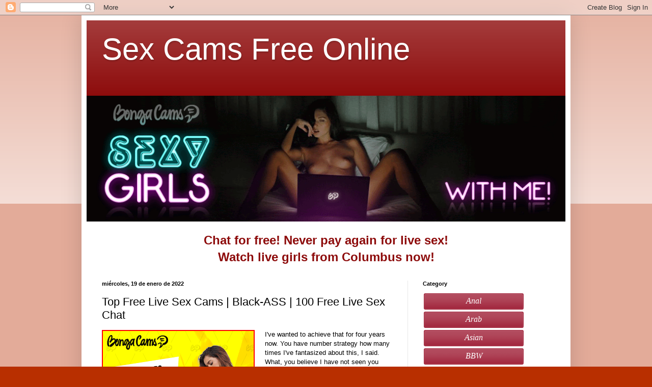

--- FILE ---
content_type: text/html; charset=UTF-8
request_url: https://tools.bongacams.com/promo.php?c=402607&type=text_ads&phrase=phrase10
body_size: 25
content:
document.write('<a href="https://bongacams.com/track?c=402607&ps=text_ads" target="_blank">Chat for free!</a>');


--- FILE ---
content_type: text/html; charset=UTF-8
request_url: https://tools.bongacams.com/promo.php?c=402607&type=text_ads&phrase=phrase1
body_size: 37
content:
document.write('<a href="https://bongacams.com/track?c=402607&ps=text_ads" target="_blank">Never pay again for live sex!</a>');


--- FILE ---
content_type: text/html; charset=UTF-8
request_url: https://tools.bongacams.com/promo.php?c=402607&type=text_ads&phrase=phrase8
body_size: 41
content:
document.write('<a href="https://bongacams.com/track?c=402607&ps=text_ads" target="_blank">Watch live girls from Columbus now!</a>');


--- FILE ---
content_type: text/html; charset=UTF-8
request_url: https://tools.bongacams.com/promo.php?c=402607&type=category_widget&bg_color=%23ffffff&width=200&layout=button1&btn_color=%23A02239&font_size=16&font_color=%23FFFFFF&section=straight&pt=http
body_size: 872
content:
document.getElementById('bc_cw').innerHTML = '<style type="text/css">   #bc_cw .categories_list {    width: 200px !important;    background-color: #ffffff !important;  }    #bc_cw .categories_list .category {    display: block;    width: 196px !important;    text-align: left !important;     font-family: Arial, Helvectica, sans-serif !important;  }  #bc_cw .categories_list .category {    display: block;    width: 196px !important;    text-align: center !important;    margin: 2px !important;    height: 32px !important;    background-color: #A02239 !important;    -moz-border-radius: 3px !important;    -webkit-border-radius: 3px !important;    -khtml-border-radius: 3px !important;    line-height: 30px !important;    border-radius: 3px !important;    background-image: url(https://i.bngprm.com/category_widget/images/overlay.png) !important; font-style: italic !important; font-family: Georgia !important;  }    #bc_cw a {    float: left !important;    text-decoration: none !important;    color: #FFFFFF !important;     font-size: 16px !important;  }</style><div class="categories_list">  <a target="_blank" href="https://bongacams.com/track?c=402607&ps=category_widget&csurl=https://bongacams.com/category-r/anal"><span class="category">Anal</span></a><a target="_blank" href="https://bongacams.com/track?c=402607&ps=category_widget&csurl=https://bongacams.com/category-r/arab"><span class="category">Arab</span></a><a target="_blank" href="https://bongacams.com/track?c=402607&ps=category_widget&csurl=https://bongacams.com/category-r/asian"><span class="category">Asian</span></a><a target="_blank" href="https://bongacams.com/track?c=402607&ps=category_widget&csurl=https://bongacams.com/category-r/bbw"><span class="category">BBW</span></a><a target="_blank" href="https://bongacams.com/track?c=402607&ps=category_widget&csurl=https://bongacams.com/category-r/babes"><span class="category">Babes</span></a><a target="_blank" href="https://bongacams.com/track?c=402607&ps=category_widget&csurl=https://bongacams.com/category-r/best-for-privates"><span class="category">Best for Privates</span></a><a target="_blank" href="https://bongacams.com/track?c=402607&ps=category_widget&csurl=https://bongacams.com/category-r/big-ass"><span class="category">Big Ass</span></a><a target="_blank" href="https://bongacams.com/track?c=402607&ps=category_widget&csurl=https://bongacams.com/category-r/big-tits"><span class="category">Big Tits</span></a><a target="_blank" href="https://bongacams.com/track?c=402607&ps=category_widget&csurl=https://bongacams.com/category-r/blonde"><span class="category">Blonde</span></a><a target="_blank" href="https://bongacams.com/track?c=402607&ps=category_widget&csurl=https://bongacams.com/category-r/bondage"><span class="category">Bondage</span></a><a target="_blank" href="https://bongacams.com/track?c=402607&ps=category_widget&csurl=https://bongacams.com/category-r/brunette"><span class="category">Brunette</span></a><a target="_blank" href="https://bongacams.com/track?c=402607&ps=category_widget&csurl=https://bongacams.com/category-r/college-girls"><span class="category">College Girls</span></a><a target="_blank" href="https://bongacams.com/track?c=402607&ps=category_widget&csurl=https://bongacams.com/category-r/curvy"><span class="category">Curvy</span></a><a target="_blank" href="https://bongacams.com/track?c=402607&ps=category_widget&csurl=https://bongacams.com/category-r/ebony"><span class="category">Ebony</span></a><a target="_blank" href="https://bongacams.com/track?c=402607&ps=category_widget&csurl=https://bongacams.com/category-r/fetish"><span class="category">Fetish</span></a><a target="_blank" href="https://bongacams.com/track?c=402607&ps=category_widget&csurl=https://bongacams.com/category-r/granny"><span class="category">Granny</span></a><a target="_blank" href="https://bongacams.com/track?c=402607&ps=category_widget&csurl=https://bongacams.com/category-r/group-sex"><span class="category">Group Sex</span></a><a target="_blank" href="https://bongacams.com/track?c=402607&ps=category_widget&csurl=https://bongacams.com/category-r/hairy-pussy"><span class="category">Hairy Pussy</span></a><a target="_blank" href="https://bongacams.com/track?c=402607&ps=category_widget&csurl=https://bongacams.com/category-r/housewives"><span class="category">Housewives</span></a><a target="_blank" href="https://bongacams.com/track?c=402607&ps=category_widget&csurl=https://bongacams.com/category-r/huge-tits"><span class="category">Huge Tits</span></a><a target="_blank" href="https://bongacams.com/track?c=402607&ps=category_widget&csurl=https://bongacams.com/category-r/indian"><span class="category">Indian</span></a><a target="_blank" href="https://bongacams.com/track?c=402607&ps=category_widget&csurl=https://bongacams.com/category-r/latina"><span class="category">Latina</span></a><a target="_blank" href="https://bongacams.com/track?c=402607&ps=category_widget&csurl=https://bongacams.com/category-r/lesbian"><span class="category">Lesbian</span></a><a target="_blank" href="https://bongacams.com/track?c=402607&ps=category_widget&csurl=https://bongacams.com/category-r/mature"><span class="category">Mature</span></a><a target="_blank" href="https://bongacams.com/track?c=402607&ps=category_widget&csurl=https://bongacams.com/category-r/medium-tits"><span class="category">Medium Tits</span></a><a target="_blank" href="https://bongacams.com/track?c=402607&ps=category_widget&csurl=https://bongacams.com/category-r/muscle"><span class="category">Muscle</span></a><a target="_blank" href="https://bongacams.com/track?c=402607&ps=category_widget&csurl=https://bongacams.com/category-r/petite"><span class="category">Petite</span></a><a target="_blank" href="https://bongacams.com/track?c=402607&ps=category_widget&csurl=https://bongacams.com/category-r/pornstar"><span class="category">Pornstar</span></a><a target="_blank" href="https://bongacams.com/track?c=402607&ps=category_widget&csurl=https://bongacams.com/category-r/pregnant"><span class="category">Pregnant</span></a><a target="_blank" href="https://bongacams.com/track?c=402607&ps=category_widget&csurl=https://bongacams.com/category-r/redhead"><span class="category">Redhead</span></a><a target="_blank" href="https://bongacams.com/track?c=402607&ps=category_widget&csurl=https://bongacams.com/category-r/shaved-pussy"><span class="category">Shaved Pussy</span></a><a target="_blank" href="https://bongacams.com/track?c=402607&ps=category_widget&csurl=https://bongacams.com/category-r/small-tits"><span class="category">Small Tits</span></a><a target="_blank" href="https://bongacams.com/track?c=402607&ps=category_widget&csurl=https://bongacams.com/category-r/smoking"><span class="category">Smoking</span></a><a target="_blank" href="https://bongacams.com/track?c=402607&ps=category_widget&csurl=https://bongacams.com/category-r/squirt"><span class="category">Squirt</span></a><a target="_blank" href="https://bongacams.com/track?c=402607&ps=category_widget&csurl=https://bongacams.com/category-r/teens-18"><span class="category">Teens 18+</span></a><a target="_blank" href="https://bongacams.com/track?c=402607&ps=category_widget&csurl=https://bongacams.com/category-r/toys"><span class="category">Toys</span></a><a target="_blank" href="https://bongacams.com/track?c=402607&ps=category_widget&csurl=https://bongacams.com/category-r/white-girls"><span class="category">White Girls</span></a>  <div style="clear: both"><!-- ---></div></div>';


--- FILE ---
content_type: text/html; charset=UTF-8
request_url: https://promo-bc.com/promo.php?c=591797&type=banner&size=300x250&name=class_banner;medal_banner;dmb_banner;badge_banner;shatter_banner;bas;alice;amat_banner;archive(10);art_banner;banga;banner_app
body_size: 244
content:
<a href="https://bongacams.com/track?c=591797&ps=banner" target="_blank">
  <img id='bcs_banner' src=""/>
</a>
<script>var urls=['https://i.bngprm.com/banners/300x250/class_banner/en.gif','https://i.bngprm.com/banners/300x250/medal_banner/en.gif','https://i.bngprm.com/banners/300x250/dmb_banner/en.gif','https://i.bngprm.com/banners/300x250/badge_banner/en.gif','https://i.bngprm.com/banners/300x250/shatter_banner/en.gif','https://i.bngprm.com/banners/300x250/bas/en.gif','https://i.bngprm.com/banners/300x250/alice/en.gif','https://i.bngprm.com/banners/300x250/amat_banner/en.gif','https://i.bngprm.com/banners/300x250/Archive(10)/en.gif','https://i.bngprm.com/banners/300x250/art_banner/en.gif','https://i.bngprm.com/banners/300x250/banga/en.gif','https://i.bngprm.com/banners/300x250/banner app/en.gif']; var url= urls[Math.floor(Math.random()*urls.length)];document.getElementById('bcs_banner').setAttribute('src', url)</script>